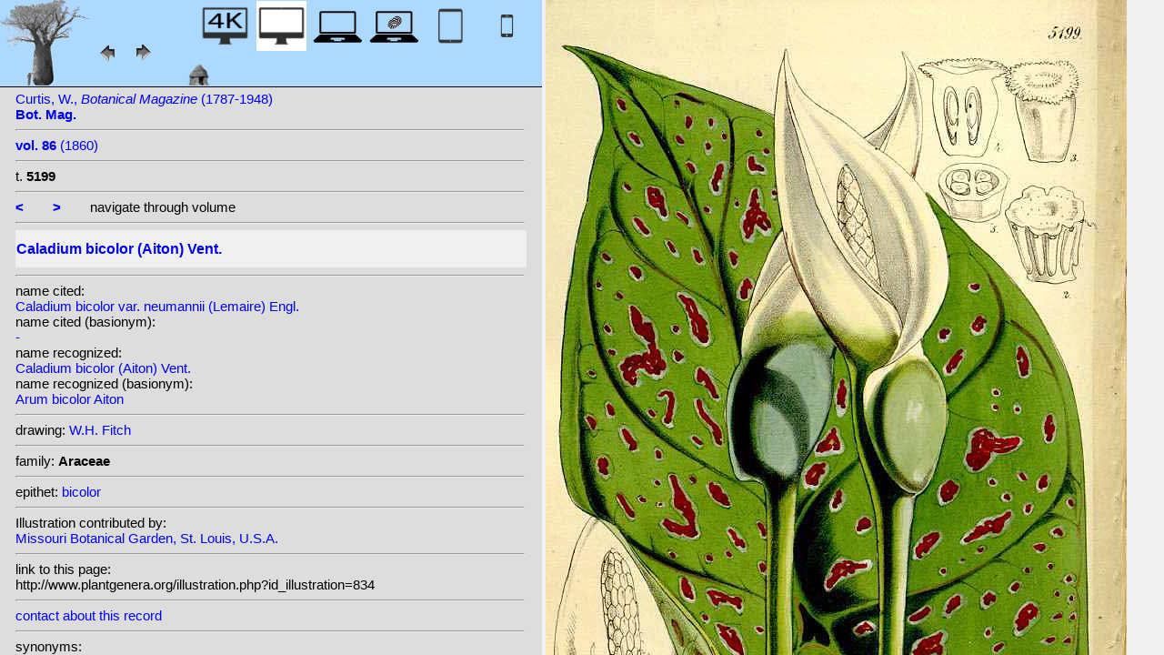

--- FILE ---
content_type: text/html; charset=UTF-8
request_url: http://plantillustrations.org/illustration.php?id_illustration=834&id_taxon=0&mobile=0&SID=9fj96rcle442f5ps2ttoeutk9u&language=English&thumbnails_selectable=0&selected_thumbnail=0&query_type=foliage_leaved_ornamentals&query_broad_or_restricted=broad&group=0&lay_out=0&uhd=0
body_size: 4886
content:
</html>







		

		


<!DOCTYPE html>
		<html>
			<head>
				<link rel="icon" type="image/png" sizes="16x16" href="favicon-16x16.png">
			<link rel="icon" type="image/png" sizes="32x32" href="favicon-32x32.png">
				<link href = "style_desktop_nieuw.css" rel = "stylesheet" type = "text/css">
				<meta charset="UTF-8"/>
				<meta http-equiv="Content-Language" content="nl">
				<meta name="viewport" content="width=device-width/" >
				<!--<link rel="stylesheet" media="all and (orientation:portrait)"  href="style_portrait.css" rel = "stylesheet" type = "text/css">
				<link rel="stylesheet" media="all and (orientation:landscape)" href="style_landscape.css" rel = "stylesheet" type = "text/css">-->
				
				<title>
								Caladium bicolor (Aiton) Vent. [ Caladium bicolor var. neumannii (Lemaire) Engl.]				</title>

		<script>			
			
			function verbergInfoPanel()
			{
			var popUpPanel = document.getElementById('container_illustration_window_closed');
			popUpPanel.style.display='block';
			
			var containerLeft =  document.getElementById('container_left_desktop'); 
			containerLeft.style.display='none';
			
			var containerIllustration =  document.getElementById('container_illustration'); 
			containerIllustration.style.display='none';
			
			var toonInfoPanel   =   document.getElementById('toon_info_panel');
			toonInfoPanel.style.display='block';
			
			var fullSize = document.getElementById('full_size'); 
			fullSize.style.display='block';
			
			/*var toonText = document.getElementById('toon_text'); 
			toonText.style.display='block';*/
			
			
			}
			
			function toonInfoPanel()
			{
			var popUpPanel = document.getElementById('container_illustration_window_closed');
			popUpPanel.style.display='none';
				
			var containerLeft =  document.getElementById('container_left_desktop'); 
			    containerLeft.style.display='block';
	
			var containerIllustration = document.getElementById('container_illustration'); 
			containerIllustration.style.display='block';

			var toonInfoPanel   =   document.getElementById('toon_info_panel');
			toonInfoPanel.style.display='none';			
			
			var fullSize = document.getElementById('full_size'); 
			fullSize.style.display='none';
			
			/*var toonText = document.getElementById('toon_text'); 
			toonText.style.display='none';*/

			}
			
			/*
			function toonInfoPanel()
			{
			var popUpPanel = document.getElementById('container_illustration_window_closed');
			popUpPanel.style.display='none';
			
				
			var containerLeft =  document.getElementById('container_left'); 
			    containerLeft.style.display='block';
	
			var thumbnailInfoIllustration = document.getElementById('thumbnail_info_illustration'); 
			thumbnailInfoIllustration.style.display='block';

			var infoIllustrationLeftThumbnail   =   document.getElementById('info_illustration_left_thumbnail');
			infoIllustrationLeftThumbnail.style.display='block';			
			
			var toonInfoPanel =  document.getElementById('toon_info_panel'); 
			toonInfoPanel.style.display='block';
			
			var fullSize = document.getElementById('full_size'); 
			fullSize.style.display='none';
			
			var toonText = document.getElementById('toon_text'); 
			toonText.style.display='none';
			
			*/
			
			function toonText()
			{
			var containerText = document.getElementById('container_text');
			containerText.style.display='block';
			
			var toonInfoPanel =  document.getElementById('toon_info_panel'); 
			toonInfoPanel.style.display='none';
			
			var containerLeft =  document.getElementById('container_left'); 
			containerLeft.style.display='none';
			
			var popUpPanel = document.getElementById('container_illustration_window_closed');
			popUpPanel.style.display='none';
			
			}
			
			function getHorizontalScreenResolution()
			{
			var width = screen.width;
			}
		
		
			function getVerticalScreenResolution()
			{
			var height = screen.height;
			}
			
			function uitvergroten()
			{
			var loupeFullSize = document.getElementById('container_illustration_window_closed_full_size'); 
			container_illustration_window_closed_full_size.style.display='block';
			}
			
			
	function url_exist($url) {
        $urlheaders = get_headers($url);
        //print_r($urlheaders);
        $urlmatches  = preg_grep('/200 ok/i', $urlheaders);
         if(!empty($urlmatches)){
           return true;
         }else{
           return false;
         }
}
	
<!-------------------------------------------------------------------------------------------------------------------------------------------------->
		</script>
	</head>
	<!--volgende code allemaal voor niet mobiel!!-->
		<div id="container_left_desktop"  >	
	
	    
			<!-- HEADER SHORT ----------------------------------------------------------------------------------------------------------------------------------------------------------------------------------------------------->	
				<div id="header_short_desktop">
					<img src = "images/baobab_blue.png" id = "baobab" /> 
					
					<div id="resolution_illustration"> <!-- 4K HD laptop tabtop touchscreen etc. -->
					
						
						
								
	<a href="illustration.php?id_illustration=834&uhd=1&mobile=0"><IMG SRC="images/desktop_blue_4k.jpg"  width="55px" height="55px" id="4K_header_short"  title="desktop 4K (1)"></a>			
	<IMG SRC="images/desktop_white.jpg"   width="55px" height="55px"   id="HD_header_short"  	title="desktop HD (1)">								
	<a href="illustration.php?id_illustration=834&uhd=0&mobile=3"><IMG SRC="images/laptop_blue.jpg"  	width="55px" height="55px" 	id="laptop_header_short" title="laptop (2)"></a>
	<a href="illustration.php?id_illustration='.$id_illustration.'&uhd=0&mobile=4"><IMG SRC="images/laptop_touchscreen_blue.jpg"   	width="55px" height="55px" 	id="laptop_touchscreen_header_short" title="laptop touchscreen(2)"></a>
	<a href="illustration.php?id_illustration=834&uhd=0&mobile=1"><IMG SRC="images/tablet_blue.jpg"   width="55px" height="55px" 	id="tablet_header_short" title="tablet"></a>
	<a href="illustration.php?id_illustration=834&uhd=0&mobile=1"><IMG SRC="images/smartphone_blue.jpg"   width="55px" height="55px" 	id="smartphone_header_short" title="smartphone"></a>
			

			
	
		
	
					</div>				
									
					<A HREF="javascript:javascript:history.go(-1)"><IMG SRC="images/previous.gif"  id="pijl_links"></A>
					<A HREF="javascript:javascript:history.go(+1)"><IMG SRC="images/next.gif" id="pijl_rechts"  ></A>
					
					<FORM method="GET" action="index.php">
						<input type="hidden" name="SID" value="59000854c3d518fe4dafbb0934468582">
						<input type="hidden" name="uhd" value="0">
						<input type="hidden" name="mobile" value="0">
						<input type="image" SRC="images/home_blue.jpg"  id="home_button"   href="index.php" width="64px" height="64px" title="home">					
					</FORM>
				</div>
					
<!--INFO ILLUSTRATION LEFT (ALLEEN LOCAAL ZICHTBAAR--------------------------------------------------------------------------------------------------------------------------------------------------------------------------------->	
				<div id="info_illustration_left">
		
<!----TITLE ABREVIATION----------------------------------------------------------------------------------------------------------------------------------->				


					<a href="volumes.php?
										&id_publication=46										&id_volume=129										&query_type=volume	
										&mobile=0
										&uhd=0										&size=0										&SID=59000854c3d518fe4dafbb0934468582										&lay_out=0
										&group=0
										&hd=0
										&thumbnails_selectable=0										&query_broad_or_restricted=broad">		
Curtis, W., <i>Botanical Magazine</i> (1787-1948)<br /><strong>Bot. Mag.</strong><br /></a>
					<hr class="hd_illustration"><!----VOLUME YEAR ----------------------------------------------------------------------------------------------------------------------------------->				
 
										<a href="volume.php?id_volume=129										&id_publication=46										&query_type=volume	
										&mobile=0										&uhd=0										&size=0										&SID=59000854c3d518fe4dafbb0934468582										&lay_out=0
										&group=0
										&hd=0
										&thumbnails_selectable=0										&query_broad_or_restricted=broad">							
										
										<strong>vol. 86</strong>  		
 (1860)</a>
										
<!----TITLE VOLUME----------------------------------------------------------------------------------------------------------------------------------->				
			
								
			

						<hr class="hd_illustration">
						t. <strong>5199</strong>						
																												
							
<!--------------------------------------------------------------------------------------------------------------------------------------------------------------------->				
					
					<hr class="hd_illustration">
					
					

						
										<a href="illustration.php?id_illustration=1428						&genusCaladium						&id_volume=129						&species=
						&mobile=0						&uhd=0						&size=0						&SID=59000854c3d518fe4dafbb0934468582						&lay_out=0
						&group=0
						&hd=0
						&query_type=genus
						&thumbnails_selectable=0						&query_broad_or_restricted=broad">
					<strong><</strong></a>
										
					&nbsp&nbsp&nbsp&nbsp&nbsp&nbsp
					
										
										<a href="illustration.php?id_illustration=1547						&genusCaladium						&id_volume=129						&species=
						&mobile=0						&uhd=0						&size=0						&SID=59000854c3d518fe4dafbb0934468582						&lay_out=0
						&group=0
						&hd=0
						&query_type=genus
						&thumbnails_selectable=0						&query_broad_or_restricted=broad">
					<strong>></strong></a>
										
										
					&nbsp&nbsp&nbsp&nbsp&nbsp&nbsp navigate through volume <br /><hr class="hd_illustration">
					
					
					
<!----------------------------------------------------------------------------------------------------------------------------------------------------------->				
					<!-- ARTIST uitgeschakeld -->
					
										
					
	<!--------------------------------------------------------------------------------------------------------------------------------------------------------------------->									
					
 
					
					<!--SPECIES RECOGNIZED H1-->
					
						<a href="species.php?id_taxon=0						&genus=Caladium						&id_species=173595						&species=
						&mobile=0						&uhd=0						&size=0						&SID=59000854c3d518fe4dafbb0934468582						&lay_out=0
						&group=0
						&hd=0
						&query_type=genus
						&thumbnails_selectable=0						&query_broad_or_restricted=broad">
										<div id="recognized"><h1>Caladium bicolor (Aiton) Vent.</h1></div></a>					<hr class="hd_illustration">
					
					<!-- 4 NAMEN cited,cited_basionym,recognized,recognized_basionym 
					NAME CITED (moet altijd vermeld worden: -->
					
					name cited: <br/>										
											<a href="species.php?id_taxon=0											&genus=Caladium											&id_species=173634											&species=
											&mobile=0											&size=0											&uhd=0											&SID=59000854c3d518fe4dafbb0934468582											&lay_out=0
											&group=0
											&hd=0
											&query_type=genus
											&thumbnails_selectable=0											&query_broad_or_restricted=broad">
																						Caladium bicolor var. neumannii (Lemaire) Engl.</a>											
										
				<!-- NAME CITED BASIONYM hoeft alleen vermeld te worden als deze afwijkend is van name_cited-->
					
																<br/>name cited (basionym): <br/>																						<a href="species.php?id_taxon=0											&genus=Caladium											&id_species=-1											&species=  							
											&mobile=0											&size=0											&uhd=0											&SID=59000854c3d518fe4dafbb0934468582											&lay_out=0
											&group=0
											&hd=0
											&query_type=genus
											&thumbnails_selectable=0											&query_broad_or_restricted=broad">
																						-</a>										
													
					
					<br/>name recognized: <br/>					
					
					<a href="species.php?id_taxon=0						&genus=Caladium						&id_species=173595						&species=
						&mobile=0						&uhd=0						&size=0						&SID=59000854c3d518fe4dafbb0934468582						&lay_out=0
						&group=0
						&hd=0
						&query_type=genus
						&thumbnails_selectable=0						&query_broad_or_restricted=broad">
										Caladium bicolor (Aiton) Vent.</a>					<br/>name recognized (basionym): <br/>										<a href="species.php?id_taxon=0											&genus=Caladium						
											&id_species=94075											&species=
											&mobile=0											&uhd=0											&size=0											&SID=59000854c3d518fe4dafbb0934468582											&lay_out=0
											&group=0
											&hd=0
											&query_type=genus
											&thumbnails_selectable=0											&query_broad_or_restricted=broad">
											
																						Arum bicolor Aiton</a>		
											
											

											
																		
									<!--------------------------------------------------------------------------------------------------------------------------------------------------------------------->		

									
	<!--------------------------------------------------------------------------------------------------------------------------------------------------------------------->		
	
										<!--------------------------------------------------------------------------------------------------------------------------------------------------------------------->	
						<!--------------------------------------------------------------------------------------------------------------------------------------------------------------------->							
						
	<!--------------------------------------------------------------------------------------------------------------------------------------------------------------------->							
					
															<hr class="hd_illustration">drawing: 		
												
												

										
					
							<a href="artist.php?id_artist=66							&genus=							&species=							&id_species=173595							&mobile=0							&uhd=0							&size=0							&SID=59000854c3d518fe4dafbb0934468582							&lay_out=0
							&group=0
							&hd=0">W.H. Fitch</a>
						
							<input type="hidden" name="query_type"    value="artist">	
								
								<input type="hidden" name="thumbnails_selectable" 				value=0>
								<input type="hidden" name="query_broad_or_restricted" 			value=broad>
							
					
					
										
					
																				
					
					
										
<!--------------------------------------------------------------------------------------------------------------------------------------------------------------------->		
					
									
										
					
										
					
					
					
										
					
<!--------------------------------------------------------------------------------------------------------------------------------------------------------------------->		
					<!--//ID COPY-->					
									
					
					
																			
																									
																													
				
				
				
																				
				







				
	<!--------------------------------------------------------------------------------------------------------------------------------------------------------------------->							
	
					<hr class="hd_illustration">family: <strong>Araceae</strong>					
		<!--------------------------------------------------------------------------------------------------------------------------------------------------------------------->							
				
					<hr class="hd_illustration">epithet: 					<a href="epithet.php?id_epithet=213782								&genus=								&species=								&id_species=173595								&mobile=0								&uhd=0								&size=0								&SID=59000854c3d518fe4dafbb0934468582								&lay_out=0
								&group=0
								&hd=0
								&query_type=epithet
								&thumbnails_selectable=0								&query_broad_or_restricted=broad">
								bicolor</a><br />
	<!--------------------------------------------------------------------------------------------------------------------------------------------------------------------->							
						
						<!--------------------------------------------------------------------------------------------------------------------------------------------------------------------->							
										
	<!--------------------------------------------------------------------------------------------------------------------------------------------------------------------->							
			<hr class="hd_illustration">Illustration contributed by:<br/><a href= "https://archive.org/details/mobot31753002721600">Missouri Botanical Garden, St. Louis, U.S.A.</a><!--------------------------------------------------------------------------------------------------------------------------------------------------------------------->							
					<hr class="hd_illustration">link to this page:<br /> http://www.plantgenera.org/illustration.php?id_illustration=834	

					<!--------------------------------------------------------------------------------------------------------------------------------------------------------------------->							
						



					
<!--------------------------------------------------------------------------------------------------------------------------------------------------------------------->							
						<hr class="hd_illustration">
<a class="contact-us-link" href="mailto:mantheunisse@freeler.nl?subject=plantillustrations.org ID illustration 834 Caladium bicolor (Lemaire) Engl.&body=http://www.plantillustrations.org/illustration.php?id_illustration=834">contact about this record</a>


				<hr class="hd_illustration">synonyms: <br />									
				<details>							
		
		
		
homotypic synonyms: <br /><span class="underline"><a href=species.php?id_species=94075>Arum bicolor </a>Aiton; </span>		
		
		
		
<br />heterotypic synonyms: <br /><a href=species.php?id_species=43595>Alocasia rex </a>N.E. Br.; <a href=species.php?id_species=43600>Alocasia roezlii </a>N.E. Br.; <a href=species.php?id_species=94361>Arum pellucidum </a>Fulchir ex Kunth; <a href=species.php?id_species=94381>Arum pulchrum </a>Salisb.; <a href=species.php?id_species=94459>Arum vermitoxicum </a>Vell.; <a href=species.php?id_species=94460>Arum vermitoxicum </a>Vell. ex Kunth; <a href=species.php?id_species=173569>Caladium albopunctatissimum </a>Jacob-Makoy ex Karsten; <a href=species.php?id_species=173572>Caladium amoenum </a>Engl.; <a href=species.php?id_species=173578>Caladium appunianum </a>Engl.; <a href=species.php?id_species=173582>Caladium argyrospilum </a>Lemaire; <a href=species.php?id_species=173590>Caladium barraquinii </a>Hérincq; <a href=species.php?id_species=173591>Caladium barraquinii </a>Lemaire; <a href=species.php?id_species=173672>Caladium brongniartii </a>Lemaire; <a href=species.php?id_species=173675>Caladium chantinii </a>Lemaire; <a href=species.php?id_species=173681>Caladium concolor </a>K. Koch; <a href=species.php?id_species=173682>Caladium connaertii </a>Engl.; <a href=species.php?id_species=173687>Caladium curwadlii </a>Engl.; <a href=species.php?id_species=173688>Caladium devosianum </a>Lemaire; <a href=species.php?id_species=173690>Caladium discolor </a>Engl.; <a href=species.php?id_species=173692>Caladium duchartrei </a>Engl.; <a href=species.php?id_species=173693>Caladium dussii </a>Sieber & Voss; <a href=species.php?id_species=173694>Caladium eckhartii </a>Lemaire ex Engl.; <a href=species.php?id_species=173698>Caladium enkeanum </a>K. Koch; <a href=species.php?id_species=173701>Caladium firmulum </a>Schott; <a href=species.php?id_species=173703>Caladium gaerdtii </a>K. Koch & Fint.; <a href=species.php?id_species=173709>Caladium griseoargenteum </a>Engl.; <a href=species.php?id_species=173711>Caladium haageanum </a>K. Koch; <a href=species.php?id_species=173712>Caladium haematostigma </a>Kunth; <a href=species.php?id_species=173716>Caladium hendersonii </a>Engl.; <a href=species.php?id_species=173721>Caladium hortulanum </a>Birdsey; <a href=species.php?id_species=173720>Caladium hortulanum </a>Bridsey; <a href=species.php?id_species=173722>Caladium houbyanum </a>Engl.; <a href=species.php?id_species=173723>Caladium houlletii </a>Lemaire; <a href=species.php?id_species=173728>Caladium jacquinii </a>Ten.; <a href=species.php?id_species=173729>Caladium ketteleri </a>Engl.; <a href=species.php?id_species=173730>Caladium kochii </a>K. Koch; <a href=species.php?id_species=173731>Caladium kramerianum </a>Engl.; <a href=species.php?id_species=173733>Caladium laucheanum </a>K. Koch; <a href=species.php?id_species=173735>Caladium leopoldii </a>Engl.; <a href=species.php?id_species=173738>Caladium lindenii </a>Engl.; <a href=species.php?id_species=173746>Caladium macrophyllum </a>Lemaire; <a href=species.php?id_species=173754>Caladium marginatum </a>K. Koch & C.D.Bouché; <a href=species.php?id_species=173755>Caladium marmoratum </a>Mathieu ex K. Koch; <a href=species.php?id_species=173756>Caladium martersteigianum </a>Engl.; <a href=species.php?id_species=173757>Caladium medioradiatum </a>L.Linden & Rodigas; <a href=species.php?id_species=173760>Caladium mirabile </a>Lemaire; <a href=species.php?id_species=173761>Caladium mooreanum </a>Engl.; <a href=species.php?id_species=173764>Caladium neumannii </a>Lemaire; <a href=species.php?id_species=173770>Caladium ottonis </a>Engl.; <a href=species.php?id_species=173773>Caladium pallidinervium </a>Engl.; <a href=species.php?id_species=173774>Caladium pallidum </a>K. Koch & C.D.Bouché; <a href=species.php?id_species=173777>Caladium pellucidum </a>DC.; <a href=species.php?id_species=173780>Caladium perrieri </a>Lemaire; <a href=species.php?id_species=173782>Caladium pictum </a>DC.; <a href=species.php?id_species=173785>Caladium picturatum </a>C. Koch; <a href=species.php?id_species=173804>Caladium poecile </a>Schott; <a href=species.php?id_species=173811>Caladium punctatissimum </a>Engl.; <a href=species.php?id_species=173812>Caladium purdieanum </a>Schott; <a href=species.php?id_species=173813>Caladium pusillum </a>K. Koch; <a href=species.php?id_species=173814>Caladium regale </a>Lemaire; <a href=species.php?id_species=173815>Caladium reichenbachianum </a>Stange ex Engl.; <a href=species.php?id_species=173817>Caladium rougieri </a>Verschaff.; <a href=species.php?id_species=173818>Caladium rubellum </a>K. Koch & Fint.; <a href=species.php?id_species=173820>Caladium rubricaule </a>Lemaire; <a href=species.php?id_species=173821>Caladium rubrovenium </a>Engl.; <a href=species.php?id_species=173824>Caladium sagittifolium </a>Sieber ex Engl.; <a href=species.php?id_species=173844>Caladium sieboldii </a>Engl.; <a href=species.php?id_species=173849>Caladium sororium </a>Schott; <a href=species.php?id_species=173851>Caladium splendens </a>K. Koch & Fint.; <a href=species.php?id_species=173853>Caladium spruceanum </a>Schott; <a href=species.php?id_species=173854>Caladium stangeanum </a>K. Koch; <a href=species.php?id_species=173855>Caladium steudneriifolium </a>Engl.; <a href=species.php?id_species=173860>Caladium surinamense </a>Miq.; <a href=species.php?id_species=173862>Caladium thelemannii </a>Verschaff.; <a href=species.php?id_species=173863>Caladium thripedestum </a>Lemaire; <a href=species.php?id_species=173874>Caladium vellozianum </a>Schott; <a href=species.php?id_species=173876>Caladium verschaffeltii </a>Lemaire; <a href=species.php?id_species=1455609>Caladium virens </a>Sessé & Moc.; <a href=species.php?id_species=173882>Caladium wagneri </a>Engl.; <a href=species.php?id_species=173883>Caladium wightii </a>Lemaire; 				</details>														
					
<!--------------------------------------------------------------------------------------------------------------------------------------------------------------------->							
			
					
				
						<!--viewport: <strong>
						<script>	
							document.write (screen.width +  'x' + screen.height);
							/*document.write (documentElement. clientWidth + 'x' + documentElement.clientHeight);*/
						</script>
						</strong>-->

					
						 
				</div>

		</div>	
			
		

<!-- HD ILLUSTRATION WORDT HIER TOEGEVOEGD -->	

		<div id="container_illustration_desktop"><IMG class="illustration_100"        SRC="http://www.plantgenera.org/ILLUSTRATIONS_HD_/834.jpg"           ALT= "no HD illustration available (3)" TITLE="58 173595 Caladium bicolor (Aiton) Vent. [80 94075 Arum bicolor Aiton]/www.plantillustrations.org?id_illustration=834/W. Curtis, Bot. Mag., vol. 86 [ser. 3, vol. 16]: t. 5199 (1860) [W.H. Fitch](5)"></a>		</div>
		
		<div id= "container_illustration_window_closed">	
			<figure id="figure_hd_illustration_desktop"><IMG class="illustration_100" SRC="ILLUSTRATIONS_HD_/834.jpg"           
									ALT= "no HD illustration available" 
									
									
									
									
									
									
									//TITLE="58 173595 Caladium bicolor (Aiton) Vent. [80 94075 Arum bicolor Aiton]">
											//<figcaption id="figcaption_desktop"><strong>58 173595 Caladium bicolor (Aiton) Vent. [80 94075 Arum bicolor Aiton]</strong><br />W. Curtis, Bot. Mag., vol. 86 [ser. 3, vol. 16]: t. 5199 (1860) [W.H. Fitch]</figcaption></figure>		</div>
		
		
<!------------------------------------------------------------------------------------------------------------------------------------------------------------------------>		


		<div id="toon_info_panel">		
				<input type="image" class="text" SRC="images/baobab_blue.png" height="30px" width="30px" onclick="toonInfoPanel();">		
		</div>
	
		<div id="full_size">	
				<form action="/ILLUSTRATIONS_full_size_/834.jpg"  method="GET">					<input type="image" SRC="images/button_maximize.jpg" height="30px"  width="30px">
				</form>
		</div>	
	</body>
</html>			
	

	


									



																		
 
 <!-- hier zit $http_user_agent!! -->	